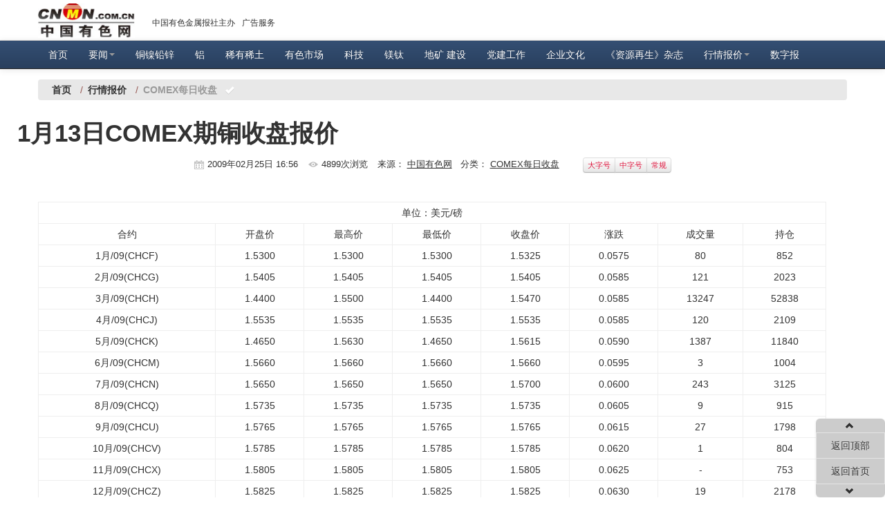

--- FILE ---
content_type: text/html; charset=utf-8
request_url: https://www.cnmn.com.cn/ShowNews1.aspx?id=11764
body_size: 10286
content:


<!DOCTYPE html>

<html xmlns="http://www.w3.org/1999/xhtml">
<head><meta name="viewport" content="width=device-width, initial-scale=1.0" /><meta http-equiv="Content-Type" content="text/html; charset=utf-8" /><meta http-equiv="X-UA-Compatible" content="IE=9" /><title>
	
    1月13日COMEX期铜收盘报价COMEX每日收盘-有色金属新闻-中国有色网-中国有色金属报主办

</title><link href="/Content/external/cnmn/css/cnmn.css" rel="stylesheet" /><link href="/Content/external/cnmn/css/cnmn-responsive.css" rel="stylesheet" /><link href="/Content/css/font-awesome.min.css" rel="stylesheet" /><link rel="apple-touch-icon-precomposed" sizes="144x144" href="/Content/images/ico/apple-touch-icon-144-precomposed.png" /><link rel="apple-touch-icon-precomposed" sizes="114x114" href="/Content/images/ico/apple-touch-icon-114-precomposed.png" /><link rel="apple-touch-icon-precomposed" sizes="72x72" href="/Content/images/ico/apple-touch-icon-72-precomposed.png" /><link rel="apple-touch-icon-precomposed" href="/Content/images/ico/apple-touch-icon-57-precomposed.png" /><link rel="shortcut icon" href="/Content/images/ico/favicon.png" />
    <script src="/Content/js/jquery-1.11.1.min.js"></script>
	<link rel="stylesheet" href="/Content/css/share.min.css" />

    <meta name="filetype" content="0" />
    <meta name="publishedtype" content="1" />
    <meta name="pagetype" content="1" />
    <meta name="catalogs" content="n_69" />
    <meta name="contentid" content="11764" />
    <meta name="publishdate" content="2009/02/25" />
    <meta name="author" content="Robert" />
    <meta name="source" content="中国有色网" />

    <meta name="Keywords" content="" />
    <meta name="description" content="" />
    <link href="/Content/css/two-index.css" rel="stylesheet" />
    <script src="/Content/js/function.js"></script>

    <script src="/Content/external/cnmn/js/cnmn-validation.js"></script>
    <script src="/Content/js/jquery.pagination.js"></script>

    <script type="text/javascript">
		
        $(function () {
         
            var classid='69';
            var id = getUrlParam(window.location,"id");
         
               
            // GetTopRel("listrel", null, 5, id);
			
            //loadLiList("getguess", id, "/GuessYouLike.aspx", 2);
            //loadLiList("guessname", id, "/GuessYouLikeByName.aspx", 2);
			
            //GetList("guessclass",0,classid ,4,24);
            //  loadTopPic("topnews", "43,28,293,294,297,299,300,302,324",3,null,20,0, null, 1);
            AjaxInitForm("btnSubmit",1,"/SubmitReComment.aspx");
            AjaxPageList('#comment_list', '#pagination',5,0,'/ShowCommnet.aspx','/Content/images/user_avatar.png',id);
            //读取浏览记录
            //if ($.cookie("cnmnHistory")) {
            //    var json = eval("(" + $.cookie("cnmnHistory") + ")");
            //    var list = "";
            //    $(json).each(function () {
            //        list = list + "<li><a href='" + this.url + "' target='_blank'>" + this.title + "</a></li>";
            //        // alert(this.url);
            //    })
            //    $("#like").html(list);
            //}
           
            //loadFrom("shangjian", classid, 4, 0, 0, null, 1, PicLi, 0, null);//赏鉴图片
            GetTopDay("monthtop", 30, classid, 10);//排行
            GetTopDay("weektop", 7, classid, 10);//排行



          
        });
     
    </script>
    <script>        //控制内容文章的字体大小
        
        $(document).ready(function() { 
            $("#large").click(function() {
                $("#txtcont p").css({"font-size":"26px","line-height":"2em"})
            })
            $("#middle").click(function() {
                $("#txtcont p").css({"font-size":"24px","line-height":"2em"})
            })
            $("#common").click(function() {
                $("#txtcont p").css({"font-size":"18px","line-height":"2em"})
            })
            //$("#txtcont p img").wrap("<a href='/PicShow.aspx?id=11764' title='点击查看大图'></a>"); 
        })
    </script>

        <style type="text/css">
        .navbar .nav > li .dropdown-menu {
            margin: 0;
        }
        .navbar .nav > li:hover .dropdown-menu {
            display: block;
        }
		#txtcont p{
		text-indent:0px;
		text-indent:2em;
		}
		#txtcont p img:first-of-type{margin-left:-2em;}
		#share-3 a{
			background-image:none;
		}
		#share-3 p{
			font-size:12px;
			line-height:26px;
		}
    </style>
	<base target="_blank"  rel="noopener noreferrer"/>
</head>
<body>
	<div id="GoToTop"></div>
    <!--页头固定菜单开始-->
    <div class="navbar navbar-static-top fixtop-menu nav-collapse collapse">
        <div class="container " style="*+padding-bottom: 5px;">
            <a href="/" class="font-logo">
                <img src="/Content/images/logo.jpg" alt="中国有色网" title="中国有色网"></a>
            <ul class="breadcrumb nav-collapse collapse nav-collapse2" style="padding: 0 15px 12px;*+padding: 0 15px 0;margin: 23px 0px;background: none;">
                <li class="pull-left"><a href="/About/intro.html" title="中国有色金属报社" target="_blank"  rel="noopener noreferrer">中国有色金属报社主办</a></li>
                <!--<li class="pull-left"><a href="/About/contact.html" title="在线投稿" target="_blank"  rel="noopener noreferrer">在线投稿</a></li>
				<li class="pull-left"><a href="/gallery.html" title="图片频道" target="_blank"  rel="noopener noreferrer">图片频道</a></li>-->
                <li class="pull-left"><a href="/About/ad.html" title="广告服务" target="_blank"  rel="noopener noreferrer">广告服务</a></li>
                
            </ul>
        </div>
    </div>
    <!--页头固定菜单结束-->
    <!--网页头部开始-->
    <div id="navbar" class="navbar  navbar-inverse navbar-static-top" style="margin-top: 0px; *+margin-top: 2px;">
        <div class="navbar-inner">
            <div class="container">
                <button type="button" class="btn btn-navbar" data-toggle="collapse" data-target=".nav-collapse1">
                    <span class="icon-bar"></span>
                    <span class="icon-bar"></span>
                    <span class="icon-bar"></span>
                </button>
                <div class="nav-collapse collapse nav-collapse1">
                    <ul class="nav" id="nav">
                        <li><a href="/">首页</a></li>
                        <li class="dropdown"><a class="dropdown-toggle" target="_blank"  rel="noopener noreferrer" title="要闻" data-toggle="dropdown" href="metal.aspx?id=1">要闻<b class="caret"></b></a>
                            <ul class="dropdown-menu">
                                <li><a target="_blank"  rel="noopener noreferrer" title="重点新闻" href="ShowNewsList.aspx?id=43">重点新闻</a></li>
                                 <li><a target="_blank"  rel="noopener noreferrer" title="政策法规" href="/ShowNewsList.aspx?id=13">政策法规</a></li>
                            </ul>
                        </li>
                    
                        <li><a href="metal.aspx?id=16" target="_blank"  rel="noopener noreferrer"  title="铜镍铅锌">铜镍铅锌</a></li>

                    
                        <li><a href="metal.aspx?id=17" target="_blank"  rel="noopener noreferrer" title="铝">铝</a></li>

                    
                        <li><a target="_blank"  rel="noopener noreferrer" title="稀有稀土" href="/metal.aspx?id=23">稀有稀土</a></li>

                    
                        <li><a href="/metal.aspx?id=35" target="_blank"  rel="noopener noreferrer" title="有色市场">有色市场</a></li>

                
                    <li><a href="/metal.aspx?id=14" >科技</a></li>

                
                    <li><a href="/metal.aspx?id=22" target="_blank"  rel="noopener noreferrer" title="镁钛" >镁钛</a></li>
                
                
                    <li><a href="/metal.aspx?id=87" target="_blank"  rel="noopener noreferrer" title="地矿建设">地矿&nbsp;建设</a></li>

					<li><a href="/ShowNewsList.aspx?id=838" title="党建工作" target="_blank"  rel="noopener noreferrer">党建工作</a></li>
                    
					<li><a href="/ShowNewsList.aspx?id=95423" title="企业文化" target="_blank"  rel="noopener noreferrer">企业文化</a></li>
					<li><a href="/ziyuanzaisheng" title="《资源再生》杂志" target="_blank"  rel="noopener noreferrer">《资源再生》杂志</a></li>
					<!--<li><a href="/fav/html/special/" title="专题" target="_blank"  rel="noopener noreferrer">专题</a></li>-->
                    <li class="dropdown"><a href="/NewsMarket.aspx" class="dropdown-toggle" title="行情报价" data-toggle="dropdown">行情报价<b class="caret"></b></a>
                            <ul class="dropdown-menu">

                                <li class="active">
                                <li><a target="_blank"  rel="noopener noreferrer" title="钛微媒报价" href="/ShowNewsList.aspx?id=95422">钛微媒报价</a></li>

                                <li><a target="_blank"  rel="noopener noreferrer" title="上海金属报价" href="/ShowNewsList.aspx?id=59">上海金属报价</a></li>

                                <li><a target="_blank"  rel="noopener noreferrer" title="长江有色金属现货市场行情" href="/ShowNewsList.aspx?id=95410">长江有色金属现货市场行情</a></li>

                                <li><a target="_blank"  rel="noopener noreferrer" title="南海有色现货行情" href="/ShowNewsList.aspx?id=66">南海有色现货行情</a></li>

                                <li><a target="_blank"  rel="noopener noreferrer" title="广东南储现货" href="/ShowNewsList.aspx?id=60">广东南储现货</a></li>

                                <li><a target="_blank"  rel="noopener noreferrer" title="上海期货交易所" href="/ShowNewsList.aspx?id=61">上海期货交易所</a></li>

                                <li><a target="_blank"  rel="noopener noreferrer" title="上海黄金交易所" href="/ShowNewsList.aspx?id=62">上海黄金交易所</a></li>

                                <li><a target="_blank"  rel="noopener noreferrer" title="LME" href="/ShowNewsList.aspx?id=68">LME</a></li>

                                <li><a target="_blank"  rel="noopener noreferrer" title="废旧行情" href="/ShowNewsList.aspx?id=77">废旧行情</a></li>
                                <li><a target="_blank"  rel="noopener noreferrer" title="中铝报价" href="/ShowNewsList.aspx?id=78">中铝报价</a></li>

                            </ul>
                        </li>
						<li><a href="http://paper.cnmn.com.cn/" title="数字报" target="_blank"  rel="noopener noreferrer">数字报</a></li>
                    </ul>
                </div>
                <!--/.nav-collapse -->
            </div>
        </div>
    </div>
    <!--网页头部结束-->
    


    <!-- #Menu -->

    <div class="container">
        <div class="row">
            <div class="span12">

                <ul class="breadcrumb nav-pills">
                    <li><a href="/"><strong>首页</strong></a> <span class="divider">/</span></li>
                    
                    <li><a href="http://www.cnmn.com.cn/NewsMarket.html"><strong>行情报价</strong></a> <span class="divider">/</span></li>
                    
                    
                    <li><a class="active" target="_blank" title="COMEX每日收盘" href="/ShowNewsList.aspx?id=69"><strong>COMEX每日收盘</strong></a> <i class="icon-ok icon-white"></i></li>
                    
                </ul>
            </div>


        </div>
    </div>

    <!-- /#Menu -->
    <div class="container">
        <div class="row">

            <!-- #content -->
            
            <div id="content" class="">
                <!-- 固定广告位>
                <div class="row">
				    <a class="span8" title="关于举办“金属材料与新材料高级人才洽谈会”的通知" href="/ShowNews1.aspx?id=356462" style="padding-top:18px; margin-bottom:15px;"><img src="/uploadfiles/ad/20160907big.gif" title="关于举办“金属材料与新材料高级人才洽谈会”的通知" alt="关于举办“金属材料与新材料高级人才洽谈会”的通知" style="width:100%;"></a>
                </div>
                < 固定广告位 -->

                <div class="container-p">
                    <h4 class="h4title">1月13日COMEX期铜收盘报价</h4>
                    
                    <p class="info clearfix text-center" style="font-size: 13px;">
                        <span>
                            <span class="time">2009年02月25日 16:56 </span>
                            
                            <span class="view">4899次浏览</span>
                            来源：
                                    <a href="http://www.cnmn.com.cn" rel="tag">中国有色网</a>
                            &nbsp;&nbsp;分类： <a href="/ShowNewsList.aspx?id=69" title="COMEX每日收盘" target="_blank">COMEX每日收盘</a>
                            </span>
                        <span class="btn-group ml">
                            <button class="btn btn-mini btn-text" id="large">大字号</button>
                            <button class="btn btn-mini btn-text" id="middle">中字号</button>
                            <button class="btn btn-mini btn-text" id="common">常规</button>
                        </span>
                    </p>
                    

                    <div id="txtcont">
			<table border="1" cellspacing="0" cellpadding="5" width="95%" align="center" style="border-bottom: rgb(238,238,238) 1px solid; border-left: rgb(238,238,238) 1px solid; border-collapse: collapse; border-top: rgb(238,238,238) 1px solid; border-right: rgb(238,238,238) 1px solid"><tbody><tr align="center"><td colspan="8">单位：美元/磅</td></tr><tr align="center"><td>合约</td><td>开盘价</td><td>最高价</td><td>最低价</td><td>收盘价</td><td>涨跌</td><td>成交量</td><td>持仓</td></tr><tr align="center"><td>1月/09(CHCF)</td><td>1.5300</td><td>1.5300</td><td>1.5300</td><td>1.5325</td><td>0.0575</td><td>80</td><td>852</td></tr><tr align="center"><td>2月/09(CHCG)</td><td>1.5405</td><td>1.5405</td><td>1.5405</td><td>1.5405</td><td>0.0585</td><td>121</td><td>2023</td></tr><tr align="center"><td>3月/09(CHCH)</td><td>1.4400</td><td>1.5500</td><td>1.4400</td><td>1.5470</td><td>0.0585</td><td>13247</td><td>52838</td></tr><tr align="center"><td>4月/09(CHCJ)</td><td>1.5535</td><td>1.5535</td><td>1.5535</td><td>1.5535</td><td>0.0585</td><td>120</td><td>2109</td></tr><tr align="center"><td>5月/09(CHCK)</td><td>1.4650</td><td>1.5630</td><td>1.4650</td><td>1.5615</td><td>0.0590</td><td>1387</td><td>11840</td></tr><tr align="center"><td>6月/09(CHCM)</td><td>1.5660</td><td>1.5660</td><td>1.5660</td><td>1.5660</td><td>0.0595</td><td>3</td><td>1004</td></tr><tr align="center"><td>7月/09(CHCN)</td><td>1.5650</td><td>1.5650</td><td>1.5650</td><td>1.5700</td><td>0.0600</td><td>243</td><td>3125</td></tr><tr align="center"><td>8月/09(CHCQ)</td><td>1.5735</td><td>1.5735</td><td>1.5735</td><td>1.5735</td><td>0.0605</td><td>9</td><td>915</td></tr><tr align="center"><td>9月/09(CHCU)</td><td>1.5765</td><td>1.5765</td><td>1.5765</td><td>1.5765</td><td>0.0615</td><td>27</td><td>1798</td></tr><tr align="center"><td>10月/09(CHCV)</td><td>1.5785</td><td>1.5785</td><td>1.5785</td><td>1.5785</td><td>0.0620</td><td>1</td><td>804</td></tr><tr align="center"><td>11月/09(CHCX)</td><td>1.5805</td><td>1.5805</td><td>1.5805</td><td>1.5805</td><td>0.0625</td><td>-</td><td>753</td></tr><tr align="center"><td>12月/09(CHCZ)</td><td>1.5825</td><td>1.5825</td><td>1.5825</td><td>1.5825</td><td>0.0630</td><td>19</td><td>2178</td></tr></tbody></table>	 </div>
                    <p class="actor">
                        责任编辑：Robert
                        <div id="share-3" data-sites="weibo,qq,qzone,wechat"></div>
                        <script src="/Content/js/jquery.share.min.js"></script>
                        <script>
                            $('#share-3').share();
                        </script>
                    </p>
                    <div class="clearfix"></div>
                    <p class="jianjie">如需了解更多信息，请登录中国有色网：<a target="_blank" href="http://www.cnmn.com.cn/"><em>www.cnmn.com.cn</em></a>了解更多信息。</p>
                    <p class="sm"><strong>中国有色网声明：本网所有内容的版权均属于作者或页面内声明的版权人。<br />
                        凡注明文章来源为“中国有色金属报”或 “中国有色网”的文章，均为中国有色网原创或者是合作机构授权同意发布的文章。<br />
                        如需转载，转载方必须与中国有色网（ 邮件：cnmn@cnmn.com.cn 或 电话：010-63971479）联系，签署授权协议，取得转载授权；<br />
                        凡本网注明“来源：“XXX（非中国有色网或非中国有色金属报）”的文章，均转载自其它媒体，转载目的在于传递更多信息，并不构成投资建议，仅供读者参考。<br />
                        若据本文章操作，所有后果读者自负，中国有色网概不负任何责任。</strong></p>
                    <div class="container-dl">
                        <dl class="span4 text-ellipsis1 likeGuess" id="getguess">
                            <dt style="line-height: 25px;"><a><strong><i class="icon-forward"></i>您可能对以下相关新闻同样感兴趣</strong></a> </dt>
                        </dl>
                        <dl class="span4 text-ellipsis1" id="guessname">
                            <dt style="line-height: 25px;"><a><strong><i class=" icon-hand-right"></i>更多相关新闻</strong></a></dt>
                        </dl>


                    </div>
                    <div class="clearfix"></div>
                    
                    <div class="clearfix"></div>
                    <!--form class="form-horizontal" id="form1" action="#" role="form" style="margin-top: 30px; *+margin-top: 90px; border: 1px solid #e2e2e2;">
                        <div class="contact-message clearfix">
                            <div class="comment_box">
                                <h4><a style="text-decoration: underline" href="/NewsComment.aspx?id=11764" target="_blank">发表评论 共有0访客发表了评论</a>
                                </h4>

                                <div id="comment_list" class="con-middle">
                                </div>
                                <div id="pagination" class="flickr"></div>
                                <!--放置页码>
                            </div>
                            


<h4>我来说几句吧<a name="Add"></a>
</h4>
<h6 class="pull-right">您还没有登录! 请<a class="dologin" href="javascript:viod(0);"> 登录 </a>或<a href="#">  注册 </a></h6>
<div class="control-group">
    <textarea class="input-large required" style="width:80%" id="TxtContent" placeholder="请输入留言内容" rows="3" check-type="required"></textarea>
</div>
<div class="alert" style="display: none;"></div>
<div class="control-group">
    验证码：
                                     <input type="text" class="form-control login_input required" maxlength="6" style="width: 55px;" name="vercode" id="vercode" check-type="required" />
    <img src="/Login/CheckCode?ID=1" width="70" height="26" id="imgCode" alt="单击可刷新" style="margin-top: 2px; vertical-align: top; cursor: pointer;" onclick="ClickRemoveChangeCode()" /><span class="help-inline" style="color: #ff0000">区分大小写</span>

    <input id="btnSubmit" name="submit" class="btnzi right" data-loading-text="提交..." type="button" value="提交评论（Ctrl+Enter）" onkeydown="if(event.ctrlKey&&event.keyCode==13){document.getElementById('btnSubmit').click();return false};" />

</div>



                        </div>
                    </form>

                    <div-- class="clearfix"></div-->

                </div>




            </div>

            



        </div>
    </div>


    <ul class="nav nav-list bs-docs-sidenav affix nav-collapse collapse " style="margin-top: 150px; right: 0;">
        <li style="text-align: center"><i class=" icon-chevron-up"></i></li>
        <li style="text-align: center"><a href="#GoToTop" target="_self">返回顶部</a></li>
        <li class="" style="text-align: center"><a href="/">返回首页</a></li>
        <li style="text-align: center"><i class="  icon-chevron-down"></i></li>
    </ul>

    <script language="javascript">
        //第一部分：插码设置
        var _paq = _paq || []; window['_paq'] = _paq;

        _paq.push(['appkey', 'UAR-000194_718']);
        _paq.push(['cata', 'cata_log']);
        _paq.push(['attr', 'itemid=11764');
    _paq.push(['trackPV');
    //第二部分：引入基本插码
    (function () {
        var pa = document.createElement('script'); pa.type = 'text/javascript'; pa.async = true;
        pa.src = ('https:' == document.location.protocol ? 'https://' : 'http://') + 'rev.uar.hubpd.com/agent/pa.js';
        var s = document.getElementsByTagName('script')[0]; s.parentNode.insertBefore(pa, s);
    })();
    </script>


    <div class="footer">
        <div class="container">
            <div class="row" style="text-align: center; line-height: 24px">
                <div class="span12 ml0"><span><a href="/About/intro.html" target="_blank"  rel="noopener noreferrer" title="中国有色金属报社">[中国有色金属报社]</a></span>- <span><a href="/help/" title="网站导航" target="_blank"  rel="noopener noreferrer">[网站导航]</a></span>- <span><a href="/About/intro.html" title="联系我们" target="_blank"  rel="noopener noreferrer">[联系我们]</a></span>- <span><a href="/About/ad.html" title="广告服务" target="_blank"  rel="noopener noreferrer">[广告服务]</a></span>- <span><a href="http://market.cnmn.com.cn/" target="_blank"  rel="noopener noreferrer" title="有色金属商务平台">[有色金属商务平台]</a></span>- <span><a href="/ShowNews1.aspx?id=287498" title="人才招聘">[人才招聘]</a></span></div>
                <div class="span12 ml0">
                    <p><a title="信息网络传播视听节目许可证" href="https://www.cnmn.com.cn/zheng/shiting.html" target="_blank"  rel="noopener noreferrer">信息网络传播视听节目许可证0108313</a>&nbsp;
					<a title="广播电视节目制作经营许可证" href="https://www.cnmn.com.cn/zheng/guangbozhizuo.html" target="_blank"  rel="noopener noreferrer">广播电视节目制作经营许可证</a>&nbsp;
<a title="互联网新闻信息服务许可证" href="https://www.cnmn.com.cn/zheng/xinwen.html" target="_blank"  rel="noopener noreferrer">互联网新闻信息服务许可证10120170077</a>&nbsp;
<!--a href="https://www.cnmn.com.cn/uploadfiles/images/jyxkz.gif" target="_blank"  rel="noopener noreferrer">中华人民共和国电信与信息服务业务经营许可证</a>&nbsp;--> <!--a href="https://www.cnmn.com.cn/uploadfiles/images/Xukezheng.jpg" title="互联网新闻信息服务许可证" target="_blank"  rel="noopener noreferrer">互联网新闻信息服务许可证</a> <a href="https://www.cnmn.com.cn/uploadfiles/images/VideoZ.jpg" title="信息网络传播视听节目许可证" target="_blank"  rel="noopener noreferrer">信息网络传播视听节目许可证</a--> <a title="京公网安备" href="http://www.beian.gov.cn/portal/index" target="_blank"  rel="noopener noreferrer">京公网安备11010802026470</a>&nbsp; <a title="工信部备案查询" href="https://beian.miit.gov.cn">京ICP备2021036504号</a></p>
                    <!--
					<p>
                        <span><a href="http://www.hd315.gov.cn/beian/view.asp?bianhao=010202006020700547" title="标识" target="_blank"  rel="noopener noreferrer">
                            <img alt="标识" src="https://www.cnmn.com.cn/uploadfiles/images/00_wscfy.gif" width="118" height="48"></a> <a href="http://net.china.cn/" title="举报" target="_blank"  rel="noopener noreferrer">
                                <img src="https://www.cnmn.com.cn/uploadfiles/images/00_ws01.gif" alt="举报" width="118" height="48"></a> <a href="http://www.bj.cyberpolice.cn/index.htm" title="网络110" target="_blank"  rel="noopener noreferrer">
                                    <img src="https://www.cnmn.com.cn/uploadfiles/images/00_ws.gif" title="网络110" alt="网络110" width="118" height="48"></a></span>
                    </p>
					-->
                    <p>技术支持热线(7X24小时)：13522111285  内容支持：010-63941034 <!--(手机)13810164406-->；运维支持：010-63971479 (手机)13520882137</p>
                    <p>客户服务：010-63941034 (手机)13520882137；E-mail： <a href="mailto:cnmn@cnmn.com.cn">cnmn@cnmn.com.cn </a>地址：北京市复兴路乙十二号有色办公大楼613室</p>
                    <p>本网常年法律顾问——北京市大成律师事务所杨贵生律师&nbsp;&nbsp;虚假失实报道举报电话：010-63941034</p>
                    <p style="color: red; letter-spacing: 0.5em;"><a href="/About/copyright.html" title="版权声明" target="_blank"  rel="noopener noreferrer" style="color: red;">版权所有:中国有色金属报社</a> 未经书面授权禁止使用 <a href="/About/copyright.html" style="color: #FF0000;">本站版权声明</a></p>
                </div>
                <div class="span12"><span class="footer-company">技术支持：中国有色金属报社</span> +86-010-63941034</div>

            </div>
        </div>
    </div>
     <div style="display:none">
<script type="text/javascript">document.write(unescape("%3Cscript src='http://cl3.webterren.com/webdig.js?z=31' type='text/javascript'%3E%3C/script%3E"));</script>
<script type="text/javascript">wd_paramtracker("_wdxid=000000000000000000000000000000000000000000")</script>
</div>
         <!-- HTML5 shim, for IE6-8 support of HTML5 elements -->
    <!--[if lt IE 9]>
      <script src="/Content/external/cnmn/js/html5shiv.js"></script>
    <![endif]-->
    <script src="/Content/js/news.js"></script>

    <script src="/Content/js/jquery.cookie.js"></script>

    <script src="/Content/js/history.js"></script>

	<script src="/Content/js/setof.js"></script>
    <script src="/Content/external/cnmn/js/cnmn-transition.js"></script>
    <script src="/Content/external/cnmn/js/cnmn-alert.js"></script>
    <script src="/Content/external/cnmn/js/cnmn-modal.js"></script>
    <script src="/Content/external/cnmn/js/cnmn-dropdown.js"></script>
    <script src="/Content/external/cnmn/js/cnmn-scrollspy.js"></script>
    <script src="/Content/external/cnmn/js/cnmn-tab.js"></script>
    <script src="/Content/external/cnmn/js/cnmn-tooltip.js"></script>
    
    <script src="/Content/external/cnmn/js/cnmn-button.js"></script>
    <script src="/Content/external/cnmn/js/cnmn-collapse.js"></script>
    <script src="/Content/external/cnmn/js/cnmn-carousel.js"></script>
	<!--< script src="/Scripts/bootstrap.min.js">< /script>-->
    <script src="/Content/external/mvcpager/jquery.unobtrusive-ajax.min.js"></script>

	
	<!--百度统计 start-->                
	<script>
	var _hmt = _hmt || [];
	(function() {
	  var hm = document.createElement("script");
	  hm.src = "https://hm.baidu.com/hm.js?8b2515b39346c94734f715bd75a69273";
	  var s = document.getElementsByTagName("script")[0]; 
	  s.parentNode.insertBefore(hm, s);
	})();
	</script>
	<!--百度统计 end--> 
	
    <!--51LA 统计 start-->
	<script charset="UTF-8" id="LA_COLLECT" src="//sdk.51.la/js-sdk-pro.min.js"></script>
	<script>LA.init({id: "JsTSroxdtoSh9Oou",ck: "JsTSroxdtoSh9Oou"})</script>
	<!--51LA 统计 end-->
	
</body>
</html>
